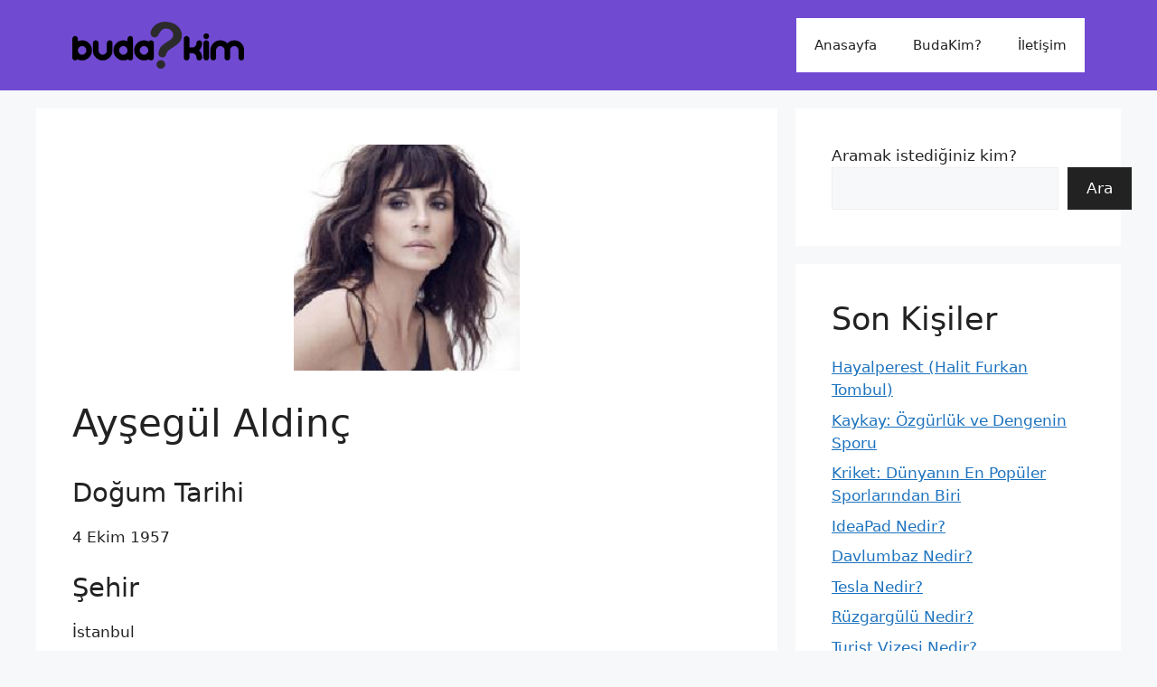

--- FILE ---
content_type: text/html; charset=UTF-8
request_url: https://kimdirlo.com/aysegul-aldinc/
body_size: 14771
content:
<!DOCTYPE html>
<html lang="tr">
<head>
	<meta charset="UTF-8">
	<meta name='robots' content='index, follow, max-image-preview:large, max-snippet:-1, max-video-preview:-1' />
<meta name="viewport" content="width=device-width, initial-scale=1">
	<!-- This site is optimized with the Yoast SEO plugin v26.6 - https://yoast.com/wordpress/plugins/seo/ -->
	<title>Ayşegül Aldinç</title>
	<meta name="description" content="Ayşegül Aldinç, 4 Ekim 1957 tarihinde İstanbul’da doğdu. İrlanda’nın başkenti Dublin’de 1981 Eurovision Şarkı Yarışması’nda Türkiye’yi, Modern Folk Üçlüsü ile birlikte seslendirdiği Dönme Dolap isimli şarkıyla temsil etmiştir. Önemli filmleri: Katırcılar (Şerif Gören), Yağmur Kaçakları (Yavuz Özkan), Ağrı’ya Dönüş (Tunca Yönder), Yeşil Bir Dünya (Faruk Turgut), Gerilla (Osman Sınav) Pis Yedili isimli dizide rol aldı. Ödülleri: Altın […" />
	<link rel="canonical" href="https://kimdirlo.com/aysegul-aldinc/" />
	<meta property="og:locale" content="tr_TR" />
	<meta property="og:type" content="article" />
	<meta property="og:title" content="Ayşegül Aldinç" />
	<meta property="og:description" content="Ayşegül Aldinç, 4 Ekim 1957 tarihinde İstanbul’da doğdu. İrlanda’nın başkenti Dublin’de 1981 Eurovision Şarkı Yarışması’nda Türkiye’yi, Modern Folk Üçlüsü ile birlikte seslendirdiği Dönme Dolap isimli şarkıyla temsil etmiştir. Önemli filmleri: Katırcılar (Şerif Gören), Yağmur Kaçakları (Yavuz Özkan), Ağrı’ya Dönüş (Tunca Yönder), Yeşil Bir Dünya (Faruk Turgut), Gerilla (Osman Sınav) Pis Yedili isimli dizide rol aldı. Ödülleri: Altın […" />
	<meta property="og:url" content="https://kimdirlo.com/aysegul-aldinc/" />
	<meta property="og:site_name" content="Kim Kimdir? Biyografi oku." />
	<meta property="article:published_time" content="2023-02-06T15:09:04+00:00" />
	<meta property="og:image" content="https://kimdirlo.com/wp-content/uploads/2023/02/aysegul-aldinc.jpg" />
	<meta property="og:image:width" content="150" />
	<meta property="og:image:height" content="150" />
	<meta property="og:image:type" content="image/jpeg" />
	<meta name="author" content="admin" />
	<meta name="twitter:card" content="summary_large_image" />
	<meta name="twitter:label1" content="Yazan:" />
	<meta name="twitter:data1" content="admin" />
	<meta name="twitter:label2" content="Tahmini okuma süresi" />
	<meta name="twitter:data2" content="1 dakika" />
	<script type="application/ld+json" class="yoast-schema-graph">{"@context":"https://schema.org","@graph":[{"@type":"Article","@id":"https://kimdirlo.com/aysegul-aldinc/#article","isPartOf":{"@id":"https://kimdirlo.com/aysegul-aldinc/"},"author":{"name":"admin","@id":"https://kimdirlo.com/#/schema/person/81ca835ae60f0a33d94a56959bb1e914"},"headline":"Ayşegül Aldinç","datePublished":"2023-02-06T15:09:04+00:00","mainEntityOfPage":{"@id":"https://kimdirlo.com/aysegul-aldinc/"},"wordCount":162,"publisher":{"@id":"https://kimdirlo.com/#organization"},"image":{"@id":"https://kimdirlo.com/aysegul-aldinc/#primaryimage"},"thumbnailUrl":"https://kimdirlo.com/wp-content/uploads/2023/02/aysegul-aldinc.jpg","articleSection":["A"],"inLanguage":"tr"},{"@type":"WebPage","@id":"https://kimdirlo.com/aysegul-aldinc/","url":"https://kimdirlo.com/aysegul-aldinc/","name":"Ayşegül Aldinç","isPartOf":{"@id":"https://kimdirlo.com/#website"},"primaryImageOfPage":{"@id":"https://kimdirlo.com/aysegul-aldinc/#primaryimage"},"image":{"@id":"https://kimdirlo.com/aysegul-aldinc/#primaryimage"},"thumbnailUrl":"https://kimdirlo.com/wp-content/uploads/2023/02/aysegul-aldinc.jpg","datePublished":"2023-02-06T15:09:04+00:00","description":"Ayşegül Aldinç, 4 Ekim 1957 tarihinde İstanbul’da doğdu. İrlanda’nın başkenti Dublin’de 1981 Eurovision Şarkı Yarışması’nda Türkiye’yi, Modern Folk Üçlüsü ile birlikte seslendirdiği Dönme Dolap isimli şarkıyla temsil etmiştir. Önemli filmleri: Katırcılar (Şerif Gören), Yağmur Kaçakları (Yavuz Özkan), Ağrı’ya Dönüş (Tunca Yönder), Yeşil Bir Dünya (Faruk Turgut), Gerilla (Osman Sınav) Pis Yedili isimli dizide rol aldı. Ödülleri: Altın […","breadcrumb":{"@id":"https://kimdirlo.com/aysegul-aldinc/#breadcrumb"},"inLanguage":"tr","potentialAction":[{"@type":"ReadAction","target":["https://kimdirlo.com/aysegul-aldinc/"]}]},{"@type":"ImageObject","inLanguage":"tr","@id":"https://kimdirlo.com/aysegul-aldinc/#primaryimage","url":"https://kimdirlo.com/wp-content/uploads/2023/02/aysegul-aldinc.jpg","contentUrl":"https://kimdirlo.com/wp-content/uploads/2023/02/aysegul-aldinc.jpg","width":150,"height":150,"caption":"Ayşegül Aldinç"},{"@type":"BreadcrumbList","@id":"https://kimdirlo.com/aysegul-aldinc/#breadcrumb","itemListElement":[{"@type":"ListItem","position":1,"name":"Anasayfa","item":"https://kimdirlo.com/"},{"@type":"ListItem","position":2,"name":"Ayşegül Aldinç"}]},{"@type":"WebSite","@id":"https://kimdirlo.com/#website","url":"https://kimdirlo.com/","name":"Kim Kimdir? Biyografi oku.","description":"Kim kimdir? Dediğiniz türk ve yabancı popüller kişileri sizler için araştırdık.","publisher":{"@id":"https://kimdirlo.com/#organization"},"potentialAction":[{"@type":"SearchAction","target":{"@type":"EntryPoint","urlTemplate":"https://kimdirlo.com/?s={search_term_string}"},"query-input":{"@type":"PropertyValueSpecification","valueRequired":true,"valueName":"search_term_string"}}],"inLanguage":"tr"},{"@type":"Organization","@id":"https://kimdirlo.com/#organization","name":"Kim Kimdir? Biyografi oku.","alternateName":"Kim kimdir? Dediğiniz türk ve yabancı popüller kişileri sizler için araştırdık.","url":"https://kimdirlo.com/","logo":{"@type":"ImageObject","inLanguage":"tr","@id":"https://kimdirlo.com/#/schema/logo/image/","url":"https://kimdirlo.com/wp-content/uploads/2023/03/Budakim-Logo-Tasarim-Calismasi-4515x1218-1.png","contentUrl":"https://kimdirlo.com/wp-content/uploads/2023/03/Budakim-Logo-Tasarim-Calismasi-4515x1218-1.png","width":4525,"height":1218,"caption":"Kim Kimdir? Biyografi oku."},"image":{"@id":"https://kimdirlo.com/#/schema/logo/image/"}},{"@type":"Person","@id":"https://kimdirlo.com/#/schema/person/81ca835ae60f0a33d94a56959bb1e914","name":"admin","image":{"@type":"ImageObject","inLanguage":"tr","@id":"https://kimdirlo.com/#/schema/person/image/","url":"https://secure.gravatar.com/avatar/?s=96&d=mm&r=g","contentUrl":"https://secure.gravatar.com/avatar/?s=96&d=mm&r=g","caption":"admin"},"sameAs":["https://budakim.com"],"url":"https://kimdirlo.com/author/admin/"}]}</script>
	<!-- / Yoast SEO plugin. -->


<link rel="amphtml" href="https://kimdirlo.com/aysegul-aldinc/amp/" /><meta name="generator" content="AMP for WP 1.1.9"/><style id='wp-img-auto-sizes-contain-inline-css'>
img:is([sizes=auto i],[sizes^="auto," i]){contain-intrinsic-size:3000px 1500px}
/*# sourceURL=wp-img-auto-sizes-contain-inline-css */
</style>
<style id='wp-emoji-styles-inline-css'>

	img.wp-smiley, img.emoji {
		display: inline !important;
		border: none !important;
		box-shadow: none !important;
		height: 1em !important;
		width: 1em !important;
		margin: 0 0.07em !important;
		vertical-align: -0.1em !important;
		background: none !important;
		padding: 0 !important;
	}
/*# sourceURL=wp-emoji-styles-inline-css */
</style>
<style id='classic-theme-styles-inline-css'>
/*! This file is auto-generated */
.wp-block-button__link{color:#fff;background-color:#32373c;border-radius:9999px;box-shadow:none;text-decoration:none;padding:calc(.667em + 2px) calc(1.333em + 2px);font-size:1.125em}.wp-block-file__button{background:#32373c;color:#fff;text-decoration:none}
/*# sourceURL=/wp-includes/css/classic-themes.min.css */
</style>
<link rel='stylesheet' id='generate-style-css' href='https://kimdirlo.com/wp-content/themes/generatepress/assets/css/main.min.css?ver=3.6.1' media='all' />
<style id='generate-style-inline-css'>
.featured-image img {width: 250px;height: 250px;-o-object-fit: cover;object-fit: cover;}
body{background-color:var(--base-2);color:var(--contrast);}a{color:var(--accent);}a{text-decoration:underline;}.entry-title a, .site-branding a, a.button, .wp-block-button__link, .main-navigation a{text-decoration:none;}a:hover, a:focus, a:active{color:var(--contrast);}.wp-block-group__inner-container{max-width:1200px;margin-left:auto;margin-right:auto;}.site-header .header-image{width:190px;}.generate-back-to-top{font-size:20px;border-radius:3px;position:fixed;bottom:30px;right:30px;line-height:40px;width:40px;text-align:center;z-index:10;transition:opacity 300ms ease-in-out;opacity:0.1;transform:translateY(1000px);}.generate-back-to-top__show{opacity:1;transform:translateY(0);}:root{--contrast:#222222;--contrast-2:#575760;--contrast-3:#b2b2be;--base:#f0f0f0;--base-2:#f7f8f9;--base-3:#ffffff;--accent:#1e73be;}:root .has-contrast-color{color:var(--contrast);}:root .has-contrast-background-color{background-color:var(--contrast);}:root .has-contrast-2-color{color:var(--contrast-2);}:root .has-contrast-2-background-color{background-color:var(--contrast-2);}:root .has-contrast-3-color{color:var(--contrast-3);}:root .has-contrast-3-background-color{background-color:var(--contrast-3);}:root .has-base-color{color:var(--base);}:root .has-base-background-color{background-color:var(--base);}:root .has-base-2-color{color:var(--base-2);}:root .has-base-2-background-color{background-color:var(--base-2);}:root .has-base-3-color{color:var(--base-3);}:root .has-base-3-background-color{background-color:var(--base-3);}:root .has-accent-color{color:var(--accent);}:root .has-accent-background-color{background-color:var(--accent);}.top-bar{background-color:#636363;color:#ffffff;}.top-bar a{color:#ffffff;}.top-bar a:hover{color:#303030;}.site-header{background-color:rgba(87,41,203,0.84);}.main-title a,.main-title a:hover{color:var(--contrast);}.site-description{color:var(--contrast-2);}.main-navigation,.main-navigation ul ul{background-color:var(--base-3);}.main-navigation .main-nav ul li a, .main-navigation .menu-toggle, .main-navigation .menu-bar-items{color:var(--contrast);}.main-navigation .main-nav ul li:not([class*="current-menu-"]):hover > a, .main-navigation .main-nav ul li:not([class*="current-menu-"]):focus > a, .main-navigation .main-nav ul li.sfHover:not([class*="current-menu-"]) > a, .main-navigation .menu-bar-item:hover > a, .main-navigation .menu-bar-item.sfHover > a{color:var(--accent);}button.menu-toggle:hover,button.menu-toggle:focus{color:var(--contrast);}.main-navigation .main-nav ul li[class*="current-menu-"] > a{color:var(--accent);}.navigation-search input[type="search"],.navigation-search input[type="search"]:active, .navigation-search input[type="search"]:focus, .main-navigation .main-nav ul li.search-item.active > a, .main-navigation .menu-bar-items .search-item.active > a{color:var(--accent);}.main-navigation ul ul{background-color:var(--base);}.separate-containers .inside-article, .separate-containers .comments-area, .separate-containers .page-header, .one-container .container, .separate-containers .paging-navigation, .inside-page-header{background-color:var(--base-3);}.entry-title a{color:var(--contrast);}.entry-title a:hover{color:var(--contrast-2);}.entry-meta{color:var(--contrast-2);}.sidebar .widget{background-color:var(--base-3);}.footer-widgets{background-color:var(--base-3);}.site-info{color:#ffffff;background-color:rgba(87,41,203,0.84);}.site-info a{color:#ffffff;}.site-info a:hover{color:#000000;}.footer-bar .widget_nav_menu .current-menu-item a{color:#000000;}input[type="text"],input[type="email"],input[type="url"],input[type="password"],input[type="search"],input[type="tel"],input[type="number"],textarea,select{color:var(--contrast);background-color:var(--base-2);border-color:var(--base);}input[type="text"]:focus,input[type="email"]:focus,input[type="url"]:focus,input[type="password"]:focus,input[type="search"]:focus,input[type="tel"]:focus,input[type="number"]:focus,textarea:focus,select:focus{color:var(--contrast);background-color:var(--base-2);border-color:var(--contrast-3);}button,html input[type="button"],input[type="reset"],input[type="submit"],a.button,a.wp-block-button__link:not(.has-background){color:#ffffff;background-color:var(--contrast);}button:hover,html input[type="button"]:hover,input[type="reset"]:hover,input[type="submit"]:hover,a.button:hover,button:focus,html input[type="button"]:focus,input[type="reset"]:focus,input[type="submit"]:focus,a.button:focus,a.wp-block-button__link:not(.has-background):active,a.wp-block-button__link:not(.has-background):focus,a.wp-block-button__link:not(.has-background):hover{color:#ffffff;background-color:#ff2600;}a.generate-back-to-top{background-color:rgba( 0,0,0,0.4 );color:#ffffff;}a.generate-back-to-top:hover,a.generate-back-to-top:focus{background-color:rgba( 0,0,0,0.6 );color:#ffffff;}:root{--gp-search-modal-bg-color:var(--base-3);--gp-search-modal-text-color:var(--contrast);--gp-search-modal-overlay-bg-color:rgba(0,0,0,0.2);}@media (max-width: 768px){.main-navigation .menu-bar-item:hover > a, .main-navigation .menu-bar-item.sfHover > a{background:none;color:var(--contrast);}}.nav-below-header .main-navigation .inside-navigation.grid-container, .nav-above-header .main-navigation .inside-navigation.grid-container{padding:0px 20px 0px 20px;}.site-main .wp-block-group__inner-container{padding:40px;}.separate-containers .paging-navigation{padding-top:20px;padding-bottom:20px;}.entry-content .alignwide, body:not(.no-sidebar) .entry-content .alignfull{margin-left:-40px;width:calc(100% + 80px);max-width:calc(100% + 80px);}.rtl .menu-item-has-children .dropdown-menu-toggle{padding-left:20px;}.rtl .main-navigation .main-nav ul li.menu-item-has-children > a{padding-right:20px;}@media (max-width:768px){.separate-containers .inside-article, .separate-containers .comments-area, .separate-containers .page-header, .separate-containers .paging-navigation, .one-container .site-content, .inside-page-header{padding:30px;}.site-main .wp-block-group__inner-container{padding:30px;}.inside-top-bar{padding-right:30px;padding-left:30px;}.inside-header{padding-right:30px;padding-left:30px;}.widget-area .widget{padding-top:30px;padding-right:30px;padding-bottom:30px;padding-left:30px;}.footer-widgets-container{padding-top:30px;padding-right:30px;padding-bottom:30px;padding-left:30px;}.inside-site-info{padding-right:30px;padding-left:30px;}.entry-content .alignwide, body:not(.no-sidebar) .entry-content .alignfull{margin-left:-30px;width:calc(100% + 60px);max-width:calc(100% + 60px);}.one-container .site-main .paging-navigation{margin-bottom:20px;}}/* End cached CSS */.is-right-sidebar{width:30%;}.is-left-sidebar{width:30%;}.site-content .content-area{width:70%;}@media (max-width: 768px){.main-navigation .menu-toggle,.sidebar-nav-mobile:not(#sticky-placeholder){display:block;}.main-navigation ul,.gen-sidebar-nav,.main-navigation:not(.slideout-navigation):not(.toggled) .main-nav > ul,.has-inline-mobile-toggle #site-navigation .inside-navigation > *:not(.navigation-search):not(.main-nav){display:none;}.nav-align-right .inside-navigation,.nav-align-center .inside-navigation{justify-content:space-between;}.has-inline-mobile-toggle .mobile-menu-control-wrapper{display:flex;flex-wrap:wrap;}.has-inline-mobile-toggle .inside-header{flex-direction:row;text-align:left;flex-wrap:wrap;}.has-inline-mobile-toggle .header-widget,.has-inline-mobile-toggle #site-navigation{flex-basis:100%;}.nav-float-left .has-inline-mobile-toggle #site-navigation{order:10;}}
.dynamic-author-image-rounded{border-radius:100%;}.dynamic-featured-image, .dynamic-author-image{vertical-align:middle;}.one-container.blog .dynamic-content-template:not(:last-child), .one-container.archive .dynamic-content-template:not(:last-child){padding-bottom:0px;}.dynamic-entry-excerpt > p:last-child{margin-bottom:0px;}
/*# sourceURL=generate-style-inline-css */
</style>
<link rel='stylesheet' id='generate-blog-images-css' href='https://kimdirlo.com/wp-content/plugins/gp-premium/blog/functions/css/featured-images.min.css?ver=2.2.2' media='all' />
<link rel="pingback" href="https://kimdirlo.com/xmlrpc.php">
<link rel="icon" href="https://kimdirlo.com/wp-content/uploads/2023/03/cropped-Favicon-Tasarim-Calismasi-640x640-1-32x32.png" sizes="32x32" />
<link rel="icon" href="https://kimdirlo.com/wp-content/uploads/2023/03/cropped-Favicon-Tasarim-Calismasi-640x640-1-192x192.png" sizes="192x192" />
<link rel="apple-touch-icon" href="https://kimdirlo.com/wp-content/uploads/2023/03/cropped-Favicon-Tasarim-Calismasi-640x640-1-180x180.png" />
<meta name="msapplication-TileImage" content="https://kimdirlo.com/wp-content/uploads/2023/03/cropped-Favicon-Tasarim-Calismasi-640x640-1-270x270.png" />
<style id='wp-block-categories-inline-css'>
.wp-block-categories{box-sizing:border-box}.wp-block-categories.alignleft{margin-right:2em}.wp-block-categories.alignright{margin-left:2em}.wp-block-categories.wp-block-categories-dropdown.aligncenter{text-align:center}.wp-block-categories .wp-block-categories__label{display:block;width:100%}
/*# sourceURL=https://kimdirlo.com/wp-includes/blocks/categories/style.min.css */
</style>
<style id='wp-block-heading-inline-css'>
h1:where(.wp-block-heading).has-background,h2:where(.wp-block-heading).has-background,h3:where(.wp-block-heading).has-background,h4:where(.wp-block-heading).has-background,h5:where(.wp-block-heading).has-background,h6:where(.wp-block-heading).has-background{padding:1.25em 2.375em}h1.has-text-align-left[style*=writing-mode]:where([style*=vertical-lr]),h1.has-text-align-right[style*=writing-mode]:where([style*=vertical-rl]),h2.has-text-align-left[style*=writing-mode]:where([style*=vertical-lr]),h2.has-text-align-right[style*=writing-mode]:where([style*=vertical-rl]),h3.has-text-align-left[style*=writing-mode]:where([style*=vertical-lr]),h3.has-text-align-right[style*=writing-mode]:where([style*=vertical-rl]),h4.has-text-align-left[style*=writing-mode]:where([style*=vertical-lr]),h4.has-text-align-right[style*=writing-mode]:where([style*=vertical-rl]),h5.has-text-align-left[style*=writing-mode]:where([style*=vertical-lr]),h5.has-text-align-right[style*=writing-mode]:where([style*=vertical-rl]),h6.has-text-align-left[style*=writing-mode]:where([style*=vertical-lr]),h6.has-text-align-right[style*=writing-mode]:where([style*=vertical-rl]){rotate:180deg}
/*# sourceURL=https://kimdirlo.com/wp-includes/blocks/heading/style.min.css */
</style>
<style id='wp-block-latest-posts-inline-css'>
.wp-block-latest-posts{box-sizing:border-box}.wp-block-latest-posts.alignleft{margin-right:2em}.wp-block-latest-posts.alignright{margin-left:2em}.wp-block-latest-posts.wp-block-latest-posts__list{list-style:none}.wp-block-latest-posts.wp-block-latest-posts__list li{clear:both;overflow-wrap:break-word}.wp-block-latest-posts.is-grid{display:flex;flex-wrap:wrap}.wp-block-latest-posts.is-grid li{margin:0 1.25em 1.25em 0;width:100%}@media (min-width:600px){.wp-block-latest-posts.columns-2 li{width:calc(50% - .625em)}.wp-block-latest-posts.columns-2 li:nth-child(2n){margin-right:0}.wp-block-latest-posts.columns-3 li{width:calc(33.33333% - .83333em)}.wp-block-latest-posts.columns-3 li:nth-child(3n){margin-right:0}.wp-block-latest-posts.columns-4 li{width:calc(25% - .9375em)}.wp-block-latest-posts.columns-4 li:nth-child(4n){margin-right:0}.wp-block-latest-posts.columns-5 li{width:calc(20% - 1em)}.wp-block-latest-posts.columns-5 li:nth-child(5n){margin-right:0}.wp-block-latest-posts.columns-6 li{width:calc(16.66667% - 1.04167em)}.wp-block-latest-posts.columns-6 li:nth-child(6n){margin-right:0}}:root :where(.wp-block-latest-posts.is-grid){padding:0}:root :where(.wp-block-latest-posts.wp-block-latest-posts__list){padding-left:0}.wp-block-latest-posts__post-author,.wp-block-latest-posts__post-date{display:block;font-size:.8125em}.wp-block-latest-posts__post-excerpt,.wp-block-latest-posts__post-full-content{margin-bottom:1em;margin-top:.5em}.wp-block-latest-posts__featured-image a{display:inline-block}.wp-block-latest-posts__featured-image img{height:auto;max-width:100%;width:auto}.wp-block-latest-posts__featured-image.alignleft{float:left;margin-right:1em}.wp-block-latest-posts__featured-image.alignright{float:right;margin-left:1em}.wp-block-latest-posts__featured-image.aligncenter{margin-bottom:1em;text-align:center}
/*# sourceURL=https://kimdirlo.com/wp-includes/blocks/latest-posts/style.min.css */
</style>
<style id='wp-block-search-inline-css'>
.wp-block-search__button{margin-left:10px;word-break:normal}.wp-block-search__button.has-icon{line-height:0}.wp-block-search__button svg{height:1.25em;min-height:24px;min-width:24px;width:1.25em;fill:currentColor;vertical-align:text-bottom}:where(.wp-block-search__button){border:1px solid #ccc;padding:6px 10px}.wp-block-search__inside-wrapper{display:flex;flex:auto;flex-wrap:nowrap;max-width:100%}.wp-block-search__label{width:100%}.wp-block-search.wp-block-search__button-only .wp-block-search__button{box-sizing:border-box;display:flex;flex-shrink:0;justify-content:center;margin-left:0;max-width:100%}.wp-block-search.wp-block-search__button-only .wp-block-search__inside-wrapper{min-width:0!important;transition-property:width}.wp-block-search.wp-block-search__button-only .wp-block-search__input{flex-basis:100%;transition-duration:.3s}.wp-block-search.wp-block-search__button-only.wp-block-search__searchfield-hidden,.wp-block-search.wp-block-search__button-only.wp-block-search__searchfield-hidden .wp-block-search__inside-wrapper{overflow:hidden}.wp-block-search.wp-block-search__button-only.wp-block-search__searchfield-hidden .wp-block-search__input{border-left-width:0!important;border-right-width:0!important;flex-basis:0;flex-grow:0;margin:0;min-width:0!important;padding-left:0!important;padding-right:0!important;width:0!important}:where(.wp-block-search__input){appearance:none;border:1px solid #949494;flex-grow:1;font-family:inherit;font-size:inherit;font-style:inherit;font-weight:inherit;letter-spacing:inherit;line-height:inherit;margin-left:0;margin-right:0;min-width:3rem;padding:8px;text-decoration:unset!important;text-transform:inherit}:where(.wp-block-search__button-inside .wp-block-search__inside-wrapper){background-color:#fff;border:1px solid #949494;box-sizing:border-box;padding:4px}:where(.wp-block-search__button-inside .wp-block-search__inside-wrapper) .wp-block-search__input{border:none;border-radius:0;padding:0 4px}:where(.wp-block-search__button-inside .wp-block-search__inside-wrapper) .wp-block-search__input:focus{outline:none}:where(.wp-block-search__button-inside .wp-block-search__inside-wrapper) :where(.wp-block-search__button){padding:4px 8px}.wp-block-search.aligncenter .wp-block-search__inside-wrapper{margin:auto}.wp-block[data-align=right] .wp-block-search.wp-block-search__button-only .wp-block-search__inside-wrapper{float:right}
/*# sourceURL=https://kimdirlo.com/wp-includes/blocks/search/style.min.css */
</style>
<style id='wp-block-tag-cloud-inline-css'>
.wp-block-tag-cloud{box-sizing:border-box}.wp-block-tag-cloud.aligncenter{justify-content:center;text-align:center}.wp-block-tag-cloud a{display:inline-block;margin-right:5px}.wp-block-tag-cloud span{display:inline-block;margin-left:5px;text-decoration:none}:root :where(.wp-block-tag-cloud.is-style-outline){display:flex;flex-wrap:wrap;gap:1ch}:root :where(.wp-block-tag-cloud.is-style-outline a){border:1px solid;font-size:unset!important;margin-right:0;padding:1ch 2ch;text-decoration:none!important}
/*# sourceURL=https://kimdirlo.com/wp-includes/blocks/tag-cloud/style.min.css */
</style>
<style id='wp-block-group-inline-css'>
.wp-block-group{box-sizing:border-box}:where(.wp-block-group.wp-block-group-is-layout-constrained){position:relative}
/*# sourceURL=https://kimdirlo.com/wp-includes/blocks/group/style.min.css */
</style>
</head>

<body data-rsssl=1 class="wp-singular post-template-default single single-post postid-282 single-format-standard wp-custom-logo wp-embed-responsive wp-theme-generatepress post-image-above-header post-image-aligned-center sticky-menu-fade right-sidebar nav-float-right separate-containers header-aligned-left dropdown-hover featured-image-active" itemtype="https://schema.org/Blog" itemscope>
	<a class="screen-reader-text skip-link" href="#content" title="İçeriğe atla">İçeriğe atla</a>		<header class="site-header has-inline-mobile-toggle" id="masthead" aria-label="Site"  itemtype="https://schema.org/WPHeader" itemscope>
			<div class="inside-header grid-container">
				<div class="site-logo">
					<a href="https://kimdirlo.com/" rel="home">
						<img  class="header-image is-logo-image" alt="Kim Kimdir? Biyografi oku." src="https://kimdirlo.com/wp-content/uploads/2023/03/Budakim-Logo-Tasarim-Calismasi-4515x1218-1.png" width="4525" height="1218" />
					</a>
				</div>	<nav class="main-navigation mobile-menu-control-wrapper" id="mobile-menu-control-wrapper" aria-label="Mobile Toggle">
				<button data-nav="site-navigation" class="menu-toggle" aria-controls="primary-menu" aria-expanded="false">
			<span class="gp-icon icon-menu-bars"><svg viewBox="0 0 512 512" aria-hidden="true" xmlns="http://www.w3.org/2000/svg" width="1em" height="1em"><path d="M0 96c0-13.255 10.745-24 24-24h464c13.255 0 24 10.745 24 24s-10.745 24-24 24H24c-13.255 0-24-10.745-24-24zm0 160c0-13.255 10.745-24 24-24h464c13.255 0 24 10.745 24 24s-10.745 24-24 24H24c-13.255 0-24-10.745-24-24zm0 160c0-13.255 10.745-24 24-24h464c13.255 0 24 10.745 24 24s-10.745 24-24 24H24c-13.255 0-24-10.745-24-24z" /></svg><svg viewBox="0 0 512 512" aria-hidden="true" xmlns="http://www.w3.org/2000/svg" width="1em" height="1em"><path d="M71.029 71.029c9.373-9.372 24.569-9.372 33.942 0L256 222.059l151.029-151.03c9.373-9.372 24.569-9.372 33.942 0 9.372 9.373 9.372 24.569 0 33.942L289.941 256l151.03 151.029c9.372 9.373 9.372 24.569 0 33.942-9.373 9.372-24.569 9.372-33.942 0L256 289.941l-151.029 151.03c-9.373 9.372-24.569 9.372-33.942 0-9.372-9.373-9.372-24.569 0-33.942L222.059 256 71.029 104.971c-9.372-9.373-9.372-24.569 0-33.942z" /></svg></span><span class="screen-reader-text">Menü</span>		</button>
	</nav>
			<nav class="main-navigation sub-menu-right" id="site-navigation" aria-label="Primary"  itemtype="https://schema.org/SiteNavigationElement" itemscope>
			<div class="inside-navigation grid-container">
								<button class="menu-toggle" aria-controls="primary-menu" aria-expanded="false">
					<span class="gp-icon icon-menu-bars"><svg viewBox="0 0 512 512" aria-hidden="true" xmlns="http://www.w3.org/2000/svg" width="1em" height="1em"><path d="M0 96c0-13.255 10.745-24 24-24h464c13.255 0 24 10.745 24 24s-10.745 24-24 24H24c-13.255 0-24-10.745-24-24zm0 160c0-13.255 10.745-24 24-24h464c13.255 0 24 10.745 24 24s-10.745 24-24 24H24c-13.255 0-24-10.745-24-24zm0 160c0-13.255 10.745-24 24-24h464c13.255 0 24 10.745 24 24s-10.745 24-24 24H24c-13.255 0-24-10.745-24-24z" /></svg><svg viewBox="0 0 512 512" aria-hidden="true" xmlns="http://www.w3.org/2000/svg" width="1em" height="1em"><path d="M71.029 71.029c9.373-9.372 24.569-9.372 33.942 0L256 222.059l151.029-151.03c9.373-9.372 24.569-9.372 33.942 0 9.372 9.373 9.372 24.569 0 33.942L289.941 256l151.03 151.029c9.372 9.373 9.372 24.569 0 33.942-9.373 9.372-24.569 9.372-33.942 0L256 289.941l-151.029 151.03c-9.373 9.372-24.569 9.372-33.942 0-9.372-9.373-9.372-24.569 0-33.942L222.059 256 71.029 104.971c-9.372-9.373-9.372-24.569 0-33.942z" /></svg></span><span class="screen-reader-text">Menü</span>				</button>
				<div id="primary-menu" class="main-nav"><ul id="menu-header" class=" menu sf-menu"><li id="menu-item-30" class="menu-item menu-item-type-custom menu-item-object-custom menu-item-home menu-item-30"><a href="https://kimdirlo.com/">Anasayfa</a></li>
<li id="menu-item-31" class="menu-item menu-item-type-post_type menu-item-object-page menu-item-31"><a href="https://kimdirlo.com/budakim/">BudaKim?</a></li>
<li id="menu-item-2475" class="menu-item menu-item-type-custom menu-item-object-custom menu-item-2475"><a href="https://kimdirlo.com/iletisim/">İletişim</a></li>
</ul></div>			</div>
		</nav>
					</div>
		</header>
		
	<div class="site grid-container container hfeed" id="page">
				<div class="site-content" id="content">
			
	<div class="content-area" id="primary">
		<main class="site-main" id="main">
			
<article id="post-282" class="post-282 post type-post status-publish format-standard has-post-thumbnail hentry category-a" itemtype="https://schema.org/CreativeWork" itemscope>
	<div class="inside-article">
		<div class="featured-image  page-header-image-single ">
				<img width="150" height="150" src="https://kimdirlo.com/wp-content/uploads/2023/02/aysegul-aldinc.jpg" class="attachment-medium size-medium" alt="Ayşegül Aldinç" itemprop="image" decoding="async" />
			</div>			<header class="entry-header">
				<h1 class="entry-title" itemprop="headline">Ayşegül Aldinç</h1>			</header>
			
		<div class="entry-content" itemprop="text">
			<div>
<h3>Doğum Tarihi</h3>
<p>4 Ekim 1957</p>
</p></div>
<div>
<h3>Şehir</h3>
<p>İstanbul</p>
</p></div>
<div>
<h3>Ülke</h3>
<p>Türkiye</p>
</p></div>
<div>
<h3>Burç</h3>
<p> Terazi <img decoding="async" width="30" height="30" src="https://kimdirlo.com/wp-content/uploads/2023/02/aras-karafil-63e113922427b.png" alt="" loading="lazy" /> </p>
</p></div>
<p>Ayşegül Aldinç, 4 Ekim 1957 tarihinde İstanbul&#8217;da doğdu.</p>
<p>İrlanda&#8217;nın başkenti Dublin&#8217;de 1981 Eurovision Şarkı Yarışması&#8217;nda Türkiye&#8217;yi, Modern Folk Üçlüsü ile birlikte seslendirdiği Dönme Dolap isimli şarkıyla temsil etmiştir.</p>
<p>Önemli filmleri: Katırcılar (Şerif Gören), Yağmur Kaçakları (Yavuz Özkan), Ağrı&#8217;ya Dönüş (Tunca Yönder), Yeşil Bir Dünya (Faruk Turgut), Gerilla (Osman Sınav)</p>
<p>Pis Yedili isimli dizide rol aldı.</p>
<p>Ödülleri: Altın Koza (en iyi kadın oyuncu, İstek Vakfı (en iyi kadın şarkıcı), Kıbrıs Gazeteciler Derneği (en iyi kadın şarkıcı)</p>
<p>Diskografi</p>
<p>45&#8217;lik</p>
<p>Dönme Dolap &#8211; Miras (1981)<br /> Albüm (MC/CD)</p>
<p>Ve Ayşegül Aldinç (1988)<br /> Benden Söylemesi (1991)<br /> Alev Alev (1993)<br /> Söze Ne Hacet (1995)<br /> Nefes (2000)</p>
<p>Tribute</p>
<p>Bir Sevgi Yeter (2000)<br /> Şarkılar Bir Oyundur (2000)<br /> 41 Kere Maşallah (2006)</p></p>
		</div>

				<footer class="entry-meta" aria-label="Entry meta">
			<span class="cat-links"><span class="gp-icon icon-categories"><svg viewBox="0 0 512 512" aria-hidden="true" xmlns="http://www.w3.org/2000/svg" width="1em" height="1em"><path d="M0 112c0-26.51 21.49-48 48-48h110.014a48 48 0 0143.592 27.907l12.349 26.791A16 16 0 00228.486 128H464c26.51 0 48 21.49 48 48v224c0 26.51-21.49 48-48 48H48c-26.51 0-48-21.49-48-48V112z" /></svg></span><span class="screen-reader-text">Kategoriler </span><a href="https://kimdirlo.com/kisiler/a/" rel="category tag">A</a></span> 		<nav id="nav-below" class="post-navigation" aria-label="Yazılar">
			<div class="nav-previous"><span class="gp-icon icon-arrow-left"><svg viewBox="0 0 192 512" aria-hidden="true" xmlns="http://www.w3.org/2000/svg" width="1em" height="1em" fill-rule="evenodd" clip-rule="evenodd" stroke-linejoin="round" stroke-miterlimit="1.414"><path d="M178.425 138.212c0 2.265-1.133 4.813-2.832 6.512L64.276 256.001l111.317 111.277c1.7 1.7 2.832 4.247 2.832 6.513 0 2.265-1.133 4.813-2.832 6.512L161.43 394.46c-1.7 1.7-4.249 2.832-6.514 2.832-2.266 0-4.816-1.133-6.515-2.832L16.407 262.514c-1.699-1.7-2.832-4.248-2.832-6.513 0-2.265 1.133-4.813 2.832-6.512l131.994-131.947c1.7-1.699 4.249-2.831 6.515-2.831 2.265 0 4.815 1.132 6.514 2.831l14.163 14.157c1.7 1.7 2.832 3.965 2.832 6.513z" fill-rule="nonzero" /></svg></span><span class="prev"><a href="https://kimdirlo.com/al-pacino/" rel="prev">Al Pacino</a></span></div><div class="nav-next"><span class="gp-icon icon-arrow-right"><svg viewBox="0 0 192 512" aria-hidden="true" xmlns="http://www.w3.org/2000/svg" width="1em" height="1em" fill-rule="evenodd" clip-rule="evenodd" stroke-linejoin="round" stroke-miterlimit="1.414"><path d="M178.425 256.001c0 2.266-1.133 4.815-2.832 6.515L43.599 394.509c-1.7 1.7-4.248 2.833-6.514 2.833s-4.816-1.133-6.515-2.833l-14.163-14.162c-1.699-1.7-2.832-3.966-2.832-6.515 0-2.266 1.133-4.815 2.832-6.515l111.317-111.316L16.407 144.685c-1.699-1.7-2.832-4.249-2.832-6.515s1.133-4.815 2.832-6.515l14.163-14.162c1.7-1.7 4.249-2.833 6.515-2.833s4.815 1.133 6.514 2.833l131.994 131.993c1.7 1.7 2.832 4.249 2.832 6.515z" fill-rule="nonzero" /></svg></span><span class="next"><a href="https://kimdirlo.com/ayfer-feray/" rel="next">Ayfer Feray</a></span></div>		</nav>
				</footer>
			</div>
</article>
		</main>
	</div>

	<div class="widget-area sidebar is-right-sidebar" id="right-sidebar">
	<div class="inside-right-sidebar">
		<aside id="block-2" class="widget inner-padding widget_block widget_search"><form role="search" method="get" action="https://kimdirlo.com/" class="wp-block-search__button-outside wp-block-search__text-button wp-block-search"    ><label class="wp-block-search__label" for="wp-block-search__input-1" >Aramak istediğiniz kim?</label><div class="wp-block-search__inside-wrapper" ><input class="wp-block-search__input" id="wp-block-search__input-1" placeholder="" value="" type="search" name="s" required /><button aria-label="Ara" class="wp-block-search__button wp-element-button" type="submit" >Ara</button></div></form></aside><aside id="block-3" class="widget inner-padding widget_block">
<div class="wp-block-group"><div class="wp-block-group__inner-container is-layout-flow wp-block-group-is-layout-flow">
<h2 class="wp-block-heading">Son Kişiler</h2>


<ul class="wp-block-latest-posts__list wp-block-latest-posts"><li><a class="wp-block-latest-posts__post-title" href="https://kimdirlo.com/hayalperest-halit-furkan-tombul/">Hayalperest (Halit Furkan Tombul)</a></li>
<li><a class="wp-block-latest-posts__post-title" href="https://kimdirlo.com/kaykay-ozgurluk-ve-dengenin-sporu/">Kaykay: Özgürlük ve Dengenin Sporu</a></li>
<li><a class="wp-block-latest-posts__post-title" href="https://kimdirlo.com/kriket-dunyanin-en-populer-sporlarindan-biri/">Kriket: Dünyanın En Popüler Sporlarından Biri</a></li>
<li><a class="wp-block-latest-posts__post-title" href="https://kimdirlo.com/ideapad-nedir/">IdeaPad Nedir?</a></li>
<li><a class="wp-block-latest-posts__post-title" href="https://kimdirlo.com/davlumbaz-nedir/">Davlumbaz Nedir?</a></li>
<li><a class="wp-block-latest-posts__post-title" href="https://kimdirlo.com/tesla-nedir/">Tesla Nedir?</a></li>
<li><a class="wp-block-latest-posts__post-title" href="https://kimdirlo.com/ruzgargulu-nedir/">Rüzgargülü Nedir?</a></li>
<li><a class="wp-block-latest-posts__post-title" href="https://kimdirlo.com/turist-vizesi-nedir/">Turist Vizesi Nedir?</a></li>
<li><a class="wp-block-latest-posts__post-title" href="https://kimdirlo.com/pomeryan-nedir/">Pomeryan Nedir?</a></li>
<li><a class="wp-block-latest-posts__post-title" href="https://kimdirlo.com/iklim-nedir/">İklim Nedir?</a></li>
</ul></div></div>
</aside><aside id="block-8" class="widget inner-padding widget_block">
<div class="wp-block-group"><div class="wp-block-group__inner-container is-layout-constrained wp-block-group-is-layout-constrained"><h2 class="widget-title">Kişi Kategorileri</h2><div class="wp-widget-group__inner-blocks">
<div class="wp-block-group"><div class="wp-block-group__inner-container is-layout-constrained wp-block-group-is-layout-constrained"><ul class="wp-block-categories-list wp-block-categories">	<li class="cat-item cat-item-3"><a href="https://kimdirlo.com/kisiler/a/">A</a>
</li>
	<li class="cat-item cat-item-4"><a href="https://kimdirlo.com/kisiler/b/">B</a>
</li>
	<li class="cat-item cat-item-29"><a href="https://kimdirlo.com/kisiler/c-2/">Ç</a>
</li>
	<li class="cat-item cat-item-5"><a href="https://kimdirlo.com/kisiler/c/">C</a>
</li>
	<li class="cat-item cat-item-6"><a href="https://kimdirlo.com/kisiler/d/">D</a>
</li>
	<li class="cat-item cat-item-7"><a href="https://kimdirlo.com/kisiler/e/">E</a>
</li>
	<li class="cat-item cat-item-8"><a href="https://kimdirlo.com/kisiler/f/">F</a>
</li>
	<li class="cat-item cat-item-9"><a href="https://kimdirlo.com/kisiler/g/">G</a>
</li>
	<li class="cat-item cat-item-1"><a href="https://kimdirlo.com/kisiler/genel/">Genel</a>
</li>
	<li class="cat-item cat-item-10"><a href="https://kimdirlo.com/kisiler/h/">H</a>
</li>
	<li class="cat-item cat-item-11"><a href="https://kimdirlo.com/kisiler/i/">I</a>
</li>
	<li class="cat-item cat-item-30"><a href="https://kimdirlo.com/kisiler/i-2/">İ</a>
</li>
	<li class="cat-item cat-item-12"><a href="https://kimdirlo.com/kisiler/j/">J</a>
</li>
	<li class="cat-item cat-item-13"><a href="https://kimdirlo.com/kisiler/k/">K</a>
</li>
	<li class="cat-item cat-item-14"><a href="https://kimdirlo.com/kisiler/l/">L</a>
</li>
	<li class="cat-item cat-item-15"><a href="https://kimdirlo.com/kisiler/m/">M</a>
</li>
	<li class="cat-item cat-item-16"><a href="https://kimdirlo.com/kisiler/n/">N</a>
</li>
	<li class="cat-item cat-item-17"><a href="https://kimdirlo.com/kisiler/o/">O</a>
</li>
	<li class="cat-item cat-item-31"><a href="https://kimdirlo.com/kisiler/o-2/">Ö</a>
</li>
	<li class="cat-item cat-item-18"><a href="https://kimdirlo.com/kisiler/p/">P</a>
</li>
	<li class="cat-item cat-item-19"><a href="https://kimdirlo.com/kisiler/q/">Q</a>
</li>
	<li class="cat-item cat-item-20"><a href="https://kimdirlo.com/kisiler/r/">R</a>
</li>
	<li class="cat-item cat-item-32"><a href="https://kimdirlo.com/kisiler/s-2/">Ş</a>
</li>
	<li class="cat-item cat-item-21"><a href="https://kimdirlo.com/kisiler/s/">S</a>
</li>
	<li class="cat-item cat-item-33001"><a href="https://kimdirlo.com/kisiler/sporcular/">Sporcular</a>
</li>
	<li class="cat-item cat-item-22"><a href="https://kimdirlo.com/kisiler/t/">T</a>
</li>
	<li class="cat-item cat-item-33"><a href="https://kimdirlo.com/kisiler/u-2/">Ü</a>
</li>
	<li class="cat-item cat-item-23"><a href="https://kimdirlo.com/kisiler/u/">U</a>
</li>
	<li class="cat-item cat-item-33002"><a href="https://kimdirlo.com/kisiler/unluler/">Ünlüler</a>
</li>
	<li class="cat-item cat-item-24"><a href="https://kimdirlo.com/kisiler/v/">V</a>
</li>
	<li class="cat-item cat-item-25"><a href="https://kimdirlo.com/kisiler/w/">W</a>
</li>
	<li class="cat-item cat-item-26"><a href="https://kimdirlo.com/kisiler/x/">X</a>
</li>
	<li class="cat-item cat-item-27"><a href="https://kimdirlo.com/kisiler/y/">Y</a>
</li>
	<li class="cat-item cat-item-28"><a href="https://kimdirlo.com/kisiler/z/">Z</a>
</li>
</ul></div></div>
</div></div></div>
</aside><aside id="block-9" class="widget inner-padding widget_block widget_tag_cloud"><p class="wp-block-tag-cloud"><a href="https://kimdirlo.com/etiket/yildo/" class="tag-cloud-link tag-link-32062 tag-link-position-1" style="font-size: 8pt;" aria-label="Yıldo (1 öge)">Yıldo</a>
<a href="https://kimdirlo.com/etiket/yildo-biyografi/" class="tag-cloud-link tag-link-32063 tag-link-position-2" style="font-size: 8pt;" aria-label="Yıldo biyografi (1 öge)">Yıldo biyografi</a>
<a href="https://kimdirlo.com/etiket/yildo-fotograflari/" class="tag-cloud-link tag-link-32066 tag-link-position-3" style="font-size: 8pt;" aria-label="Yıldo fotoğrafları (1 öge)">Yıldo fotoğrafları</a>
<a href="https://kimdirlo.com/etiket/yildo-hayati/" class="tag-cloud-link tag-link-32067 tag-link-position-4" style="font-size: 8pt;" aria-label="Yıldo hayatı (1 öge)">Yıldo hayatı</a>
<a href="https://kimdirlo.com/etiket/yildo-kim/" class="tag-cloud-link tag-link-32068 tag-link-position-5" style="font-size: 8pt;" aria-label="Yıldo kim (1 öge)">Yıldo kim</a>
<a href="https://kimdirlo.com/etiket/yildo-kimdir/" class="tag-cloud-link tag-link-32064 tag-link-position-6" style="font-size: 8pt;" aria-label="Yıldo kimdir (1 öge)">Yıldo kimdir</a>
<a href="https://kimdirlo.com/etiket/yildo-resimleri/" class="tag-cloud-link tag-link-32065 tag-link-position-7" style="font-size: 8pt;" aria-label="Yıldo resimleri (1 öge)">Yıldo resimleri</a>
<a href="https://kimdirlo.com/etiket/yildiz-usmanova-kim/" class="tag-cloud-link tag-link-32061 tag-link-position-8" style="font-size: 8pt;" aria-label="Yıldız Usmanova kim (1 öge)">Yıldız Usmanova kim</a>
<a href="https://kimdirlo.com/etiket/yilmaz-aslanturk/" class="tag-cloud-link tag-link-32069 tag-link-position-9" style="font-size: 8pt;" aria-label="Yılmaz Aslantürk (1 öge)">Yılmaz Aslantürk</a>
<a href="https://kimdirlo.com/etiket/yilmaz-aslanturk-biyografi/" class="tag-cloud-link tag-link-32070 tag-link-position-10" style="font-size: 8pt;" aria-label="Yılmaz Aslantürk biyografi (1 öge)">Yılmaz Aslantürk biyografi</a>
<a href="https://kimdirlo.com/etiket/yilmaz-aslanturk-fotograflari/" class="tag-cloud-link tag-link-32073 tag-link-position-11" style="font-size: 8pt;" aria-label="Yılmaz Aslantürk fotoğrafları (1 öge)">Yılmaz Aslantürk fotoğrafları</a>
<a href="https://kimdirlo.com/etiket/yilmaz-aslanturk-hayati/" class="tag-cloud-link tag-link-32074 tag-link-position-12" style="font-size: 8pt;" aria-label="Yılmaz Aslantürk hayatı (1 öge)">Yılmaz Aslantürk hayatı</a>
<a href="https://kimdirlo.com/etiket/yilmaz-aslanturk-kim/" class="tag-cloud-link tag-link-32075 tag-link-position-13" style="font-size: 8pt;" aria-label="Yılmaz Aslantürk kim (1 öge)">Yılmaz Aslantürk kim</a>
<a href="https://kimdirlo.com/etiket/yilmaz-aslanturk-kimdir/" class="tag-cloud-link tag-link-32071 tag-link-position-14" style="font-size: 8pt;" aria-label="Yılmaz Aslantürk kimdir (1 öge)">Yılmaz Aslantürk kimdir</a>
<a href="https://kimdirlo.com/etiket/yilmaz-aslanturk-resimleri/" class="tag-cloud-link tag-link-32072 tag-link-position-15" style="font-size: 8pt;" aria-label="Yılmaz Aslantürk resimleri (1 öge)">Yılmaz Aslantürk resimleri</a>
<a href="https://kimdirlo.com/etiket/yilmaz-atadeniz/" class="tag-cloud-link tag-link-32076 tag-link-position-16" style="font-size: 8pt;" aria-label="Yılmaz Atadeniz (1 öge)">Yılmaz Atadeniz</a>
<a href="https://kimdirlo.com/etiket/yilmaz-atadeniz-biyografi/" class="tag-cloud-link tag-link-32077 tag-link-position-17" style="font-size: 8pt;" aria-label="Yılmaz Atadeniz biyografi (1 öge)">Yılmaz Atadeniz biyografi</a>
<a href="https://kimdirlo.com/etiket/yilmaz-atadeniz-fotograflari/" class="tag-cloud-link tag-link-32080 tag-link-position-18" style="font-size: 8pt;" aria-label="Yılmaz Atadeniz fotoğrafları (1 öge)">Yılmaz Atadeniz fotoğrafları</a>
<a href="https://kimdirlo.com/etiket/yilmaz-atadeniz-hayati/" class="tag-cloud-link tag-link-32081 tag-link-position-19" style="font-size: 8pt;" aria-label="Yılmaz Atadeniz hayatı (1 öge)">Yılmaz Atadeniz hayatı</a>
<a href="https://kimdirlo.com/etiket/yilmaz-atadeniz-kim/" class="tag-cloud-link tag-link-32082 tag-link-position-20" style="font-size: 8pt;" aria-label="Yılmaz Atadeniz kim (1 öge)">Yılmaz Atadeniz kim</a>
<a href="https://kimdirlo.com/etiket/yilmaz-atadeniz-kimdir/" class="tag-cloud-link tag-link-32078 tag-link-position-21" style="font-size: 8pt;" aria-label="Yılmaz Atadeniz kimdir (1 öge)">Yılmaz Atadeniz kimdir</a>
<a href="https://kimdirlo.com/etiket/yilmaz-atadeniz-resimleri/" class="tag-cloud-link tag-link-32079 tag-link-position-22" style="font-size: 8pt;" aria-label="Yılmaz Atadeniz resimleri (1 öge)">Yılmaz Atadeniz resimleri</a>
<a href="https://kimdirlo.com/etiket/yilmaz-buyukersen/" class="tag-cloud-link tag-link-32083 tag-link-position-23" style="font-size: 8pt;" aria-label="Yılmaz Büyükerşen (1 öge)">Yılmaz Büyükerşen</a>
<a href="https://kimdirlo.com/etiket/yilmaz-buyukersen-biyografi/" class="tag-cloud-link tag-link-32084 tag-link-position-24" style="font-size: 8pt;" aria-label="Yılmaz Büyükerşen biyografi (1 öge)">Yılmaz Büyükerşen biyografi</a>
<a href="https://kimdirlo.com/etiket/yilmaz-buyukersen-fotograflari/" class="tag-cloud-link tag-link-32087 tag-link-position-25" style="font-size: 8pt;" aria-label="Yılmaz Büyükerşen fotoğrafları (1 öge)">Yılmaz Büyükerşen fotoğrafları</a>
<a href="https://kimdirlo.com/etiket/yilmaz-buyukersen-hayati/" class="tag-cloud-link tag-link-32088 tag-link-position-26" style="font-size: 8pt;" aria-label="Yılmaz Büyükerşen hayatı (1 öge)">Yılmaz Büyükerşen hayatı</a>
<a href="https://kimdirlo.com/etiket/yilmaz-buyukersen-kim/" class="tag-cloud-link tag-link-32089 tag-link-position-27" style="font-size: 8pt;" aria-label="Yılmaz Büyükerşen kim (1 öge)">Yılmaz Büyükerşen kim</a>
<a href="https://kimdirlo.com/etiket/yilmaz-buyukersen-kimdir/" class="tag-cloud-link tag-link-32085 tag-link-position-28" style="font-size: 8pt;" aria-label="Yılmaz Büyükerşen kimdir (1 öge)">Yılmaz Büyükerşen kimdir</a>
<a href="https://kimdirlo.com/etiket/yilmaz-buyukersen-resimleri/" class="tag-cloud-link tag-link-32086 tag-link-position-29" style="font-size: 8pt;" aria-label="Yılmaz Büyükerşen resimleri (1 öge)">Yılmaz Büyükerşen resimleri</a>
<a href="https://kimdirlo.com/etiket/yilmaz-duru/" class="tag-cloud-link tag-link-32090 tag-link-position-30" style="font-size: 8pt;" aria-label="Yılmaz Duru (1 öge)">Yılmaz Duru</a>
<a href="https://kimdirlo.com/etiket/yilmaz-duru-biyografi/" class="tag-cloud-link tag-link-32091 tag-link-position-31" style="font-size: 8pt;" aria-label="Yılmaz Duru biyografi (1 öge)">Yılmaz Duru biyografi</a>
<a href="https://kimdirlo.com/etiket/yilmaz-duru-fotograflari/" class="tag-cloud-link tag-link-32094 tag-link-position-32" style="font-size: 8pt;" aria-label="Yılmaz Duru fotoğrafları (1 öge)">Yılmaz Duru fotoğrafları</a>
<a href="https://kimdirlo.com/etiket/yilmaz-duru-hayati/" class="tag-cloud-link tag-link-32095 tag-link-position-33" style="font-size: 8pt;" aria-label="Yılmaz Duru hayatı (1 öge)">Yılmaz Duru hayatı</a>
<a href="https://kimdirlo.com/etiket/yilmaz-duru-kim/" class="tag-cloud-link tag-link-32096 tag-link-position-34" style="font-size: 8pt;" aria-label="Yılmaz Duru kim (1 öge)">Yılmaz Duru kim</a>
<a href="https://kimdirlo.com/etiket/yilmaz-duru-kimdir/" class="tag-cloud-link tag-link-32092 tag-link-position-35" style="font-size: 8pt;" aria-label="Yılmaz Duru kimdir (1 öge)">Yılmaz Duru kimdir</a>
<a href="https://kimdirlo.com/etiket/yilmaz-duru-resimleri/" class="tag-cloud-link tag-link-32093 tag-link-position-36" style="font-size: 8pt;" aria-label="Yılmaz Duru resimleri (1 öge)">Yılmaz Duru resimleri</a>
<a href="https://kimdirlo.com/etiket/yilmaz-ensaroglu/" class="tag-cloud-link tag-link-32097 tag-link-position-37" style="font-size: 8pt;" aria-label="Yılmaz Ensaroğlu (1 öge)">Yılmaz Ensaroğlu</a>
<a href="https://kimdirlo.com/etiket/yilmaz-ensaroglu-biyografi/" class="tag-cloud-link tag-link-32098 tag-link-position-38" style="font-size: 8pt;" aria-label="Yılmaz Ensaroğlu biyografi (1 öge)">Yılmaz Ensaroğlu biyografi</a>
<a href="https://kimdirlo.com/etiket/yilmaz-ensaroglu-fotograflari/" class="tag-cloud-link tag-link-32101 tag-link-position-39" style="font-size: 8pt;" aria-label="Yılmaz Ensaroğlu fotoğrafları (1 öge)">Yılmaz Ensaroğlu fotoğrafları</a>
<a href="https://kimdirlo.com/etiket/yilmaz-ensaroglu-hayati/" class="tag-cloud-link tag-link-32102 tag-link-position-40" style="font-size: 8pt;" aria-label="Yılmaz Ensaroğlu hayatı (1 öge)">Yılmaz Ensaroğlu hayatı</a>
<a href="https://kimdirlo.com/etiket/yilmaz-ensaroglu-kim/" class="tag-cloud-link tag-link-32103 tag-link-position-41" style="font-size: 8pt;" aria-label="Yılmaz Ensaroğlu kim (1 öge)">Yılmaz Ensaroğlu kim</a>
<a href="https://kimdirlo.com/etiket/yilmaz-ensaroglu-kimdir/" class="tag-cloud-link tag-link-32099 tag-link-position-42" style="font-size: 8pt;" aria-label="Yılmaz Ensaroğlu kimdir (1 öge)">Yılmaz Ensaroğlu kimdir</a>
<a href="https://kimdirlo.com/etiket/yilmaz-ensaroglu-resimleri/" class="tag-cloud-link tag-link-32100 tag-link-position-43" style="font-size: 8pt;" aria-label="Yılmaz Ensaroğlu resimleri (1 öge)">Yılmaz Ensaroğlu resimleri</a>
<a href="https://kimdirlo.com/etiket/yilmaz-erdogan/" class="tag-cloud-link tag-link-32104 tag-link-position-44" style="font-size: 8pt;" aria-label="Yılmaz Erdoğan (1 öge)">Yılmaz Erdoğan</a>
<a href="https://kimdirlo.com/etiket/yilmaz-erdogan-biyografi/" class="tag-cloud-link tag-link-32105 tag-link-position-45" style="font-size: 8pt;" aria-label="Yılmaz Erdoğan biyografi (1 öge)">Yılmaz Erdoğan biyografi</a></p></aside>	</div>
</div>

	</div>
</div>


<div class="site-footer">
			<footer class="site-info" aria-label="Site"  itemtype="https://schema.org/WPFooter" itemscope>
			<div class="inside-site-info grid-container">
								<div class="copyright-bar">
					© 2023 Kimdir? Biyografi oku.<br />
<a href="https://kimdirlo.com/sitemap_index.xml" title="SiteMap" target="_blank">SiteMap</a> - <a href="https://kimdirlo.com/rss" title="Rss" target="_blank">Rss</a> - <a href="https://kimdirlo.com/robots.txt" title="Robots.txt" target="_blank">Robots</a><br />
<p style="overflow: auto;position: fixed;height: 0pt;width: 0pt">
<a href="https://www.atasehirescortlari.com" title="ataşehir escort">ataşehir escort</a> - <a href="https://www.mozaka.com" title="maltepe escort">maltepe escort</a> - <a href="http://www.escortsecret.com" title="kadıköy escort">kadıköy escort</a> - <a href="https://www.pendikescortkizlar.net" title="pendik escort">pendik escort</a> - <a href="https://www.pendikescortkizlar.net/semt/kurtkoy-escort/" title="kurtköy escort">kurtköy escort</a> - <a href="https://www.mozaka.com/semt/atasehir-escort/" title="ataşehir escort">ataşehir escort</a> - <a href="https://www.kartalescortkizlar.com" title="kartal escort">kartal escort</a> - <a href="http://www.turkescortbayan.com" title="escort bayan">escort bayan</a> - <a href="http://www.escortredzone.com" title="anadolu yakası escort">anadolu yakası escort</a> - <a href="http://www.istanbulescorttu.com" title="istanbul escort">istanbul escort</a> - <a href="https://atasehirplaza.com" title="ataşehir escort">ataşehir escort</a> - <a href="http://www.escortsecret.com" title="bostancı escort">bostancı escort</a>
</p>				</div>
			</div>
		</footer>
		</div>

<a title="Başa dön" aria-label="Başa dön" rel="nofollow" href="#" class="generate-back-to-top" data-scroll-speed="400" data-start-scroll="300" role="button">
					<span class="gp-icon icon-arrow-up"><svg viewBox="0 0 330 512" aria-hidden="true" xmlns="http://www.w3.org/2000/svg" width="1em" height="1em" fill-rule="evenodd" clip-rule="evenodd" stroke-linejoin="round" stroke-miterlimit="1.414"><path d="M305.863 314.916c0 2.266-1.133 4.815-2.832 6.514l-14.157 14.163c-1.699 1.7-3.964 2.832-6.513 2.832-2.265 0-4.813-1.133-6.512-2.832L164.572 224.276 53.295 335.593c-1.699 1.7-4.247 2.832-6.512 2.832-2.265 0-4.814-1.133-6.513-2.832L26.113 321.43c-1.699-1.7-2.831-4.248-2.831-6.514s1.132-4.816 2.831-6.515L158.06 176.408c1.699-1.7 4.247-2.833 6.512-2.833 2.265 0 4.814 1.133 6.513 2.833L303.03 308.4c1.7 1.7 2.832 4.249 2.832 6.515z" fill-rule="nonzero" /></svg></span>
				</a><script type="speculationrules">
{"prefetch":[{"source":"document","where":{"and":[{"href_matches":"/*"},{"not":{"href_matches":["/wp-*.php","/wp-admin/*","/wp-content/uploads/*","/wp-content/*","/wp-content/plugins/*","/wp-content/themes/generatepress/*","/*\\?(.+)"]}},{"not":{"selector_matches":"a[rel~=\"nofollow\"]"}},{"not":{"selector_matches":".no-prefetch, .no-prefetch a"}}]},"eagerness":"conservative"}]}
</script>
<script id="generate-a11y">
!function(){"use strict";if("querySelector"in document&&"addEventListener"in window){var e=document.body;e.addEventListener("pointerdown",(function(){e.classList.add("using-mouse")}),{passive:!0}),e.addEventListener("keydown",(function(){e.classList.remove("using-mouse")}),{passive:!0})}}();
</script>
<script id="rocket-browser-checker-js-after">
"use strict";var _createClass=function(){function defineProperties(target,props){for(var i=0;i<props.length;i++){var descriptor=props[i];descriptor.enumerable=descriptor.enumerable||!1,descriptor.configurable=!0,"value"in descriptor&&(descriptor.writable=!0),Object.defineProperty(target,descriptor.key,descriptor)}}return function(Constructor,protoProps,staticProps){return protoProps&&defineProperties(Constructor.prototype,protoProps),staticProps&&defineProperties(Constructor,staticProps),Constructor}}();function _classCallCheck(instance,Constructor){if(!(instance instanceof Constructor))throw new TypeError("Cannot call a class as a function")}var RocketBrowserCompatibilityChecker=function(){function RocketBrowserCompatibilityChecker(options){_classCallCheck(this,RocketBrowserCompatibilityChecker),this.passiveSupported=!1,this._checkPassiveOption(this),this.options=!!this.passiveSupported&&options}return _createClass(RocketBrowserCompatibilityChecker,[{key:"_checkPassiveOption",value:function(self){try{var options={get passive(){return!(self.passiveSupported=!0)}};window.addEventListener("test",null,options),window.removeEventListener("test",null,options)}catch(err){self.passiveSupported=!1}}},{key:"initRequestIdleCallback",value:function(){!1 in window&&(window.requestIdleCallback=function(cb){var start=Date.now();return setTimeout(function(){cb({didTimeout:!1,timeRemaining:function(){return Math.max(0,50-(Date.now()-start))}})},1)}),!1 in window&&(window.cancelIdleCallback=function(id){return clearTimeout(id)})}},{key:"isDataSaverModeOn",value:function(){return"connection"in navigator&&!0===navigator.connection.saveData}},{key:"supportsLinkPrefetch",value:function(){var elem=document.createElement("link");return elem.relList&&elem.relList.supports&&elem.relList.supports("prefetch")&&window.IntersectionObserver&&"isIntersecting"in IntersectionObserverEntry.prototype}},{key:"isSlowConnection",value:function(){return"connection"in navigator&&"effectiveType"in navigator.connection&&("2g"===navigator.connection.effectiveType||"slow-2g"===navigator.connection.effectiveType)}}]),RocketBrowserCompatibilityChecker}();
//# sourceURL=rocket-browser-checker-js-after
</script>
<script id="rocket-preload-links-js-extra">
var RocketPreloadLinksConfig = {"excludeUris":"/(?:.+/)?feed(?:/(?:.+/?)?)?$|/(?:.+/)?embed/|/(index\\.php/)?wp\\-json(/.*|$)|/refer/|/go/|/recommend/|/recommends/","usesTrailingSlash":"1","imageExt":"jpg|jpeg|gif|png|tiff|bmp|webp|avif|pdf|doc|docx|xls|xlsx|php","fileExt":"jpg|jpeg|gif|png|tiff|bmp|webp|avif|pdf|doc|docx|xls|xlsx|php|html|htm","siteUrl":"https://kimdirlo.com","onHoverDelay":"100","rateThrottle":"3"};
//# sourceURL=rocket-preload-links-js-extra
</script>
<script id="rocket-preload-links-js-after">
(function() {
"use strict";var r="function"==typeof Symbol&&"symbol"==typeof Symbol.iterator?function(e){return typeof e}:function(e){return e&&"function"==typeof Symbol&&e.constructor===Symbol&&e!==Symbol.prototype?"symbol":typeof e},e=function(){function i(e,t){for(var n=0;n<t.length;n++){var i=t[n];i.enumerable=i.enumerable||!1,i.configurable=!0,"value"in i&&(i.writable=!0),Object.defineProperty(e,i.key,i)}}return function(e,t,n){return t&&i(e.prototype,t),n&&i(e,n),e}}();function i(e,t){if(!(e instanceof t))throw new TypeError("Cannot call a class as a function")}var t=function(){function n(e,t){i(this,n),this.browser=e,this.config=t,this.options=this.browser.options,this.prefetched=new Set,this.eventTime=null,this.threshold=1111,this.numOnHover=0}return e(n,[{key:"init",value:function(){!this.browser.supportsLinkPrefetch()||this.browser.isDataSaverModeOn()||this.browser.isSlowConnection()||(this.regex={excludeUris:RegExp(this.config.excludeUris,"i"),images:RegExp(".("+this.config.imageExt+")$","i"),fileExt:RegExp(".("+this.config.fileExt+")$","i")},this._initListeners(this))}},{key:"_initListeners",value:function(e){-1<this.config.onHoverDelay&&document.addEventListener("mouseover",e.listener.bind(e),e.listenerOptions),document.addEventListener("mousedown",e.listener.bind(e),e.listenerOptions),document.addEventListener("touchstart",e.listener.bind(e),e.listenerOptions)}},{key:"listener",value:function(e){var t=e.target.closest("a"),n=this._prepareUrl(t);if(null!==n)switch(e.type){case"mousedown":case"touchstart":this._addPrefetchLink(n);break;case"mouseover":this._earlyPrefetch(t,n,"mouseout")}}},{key:"_earlyPrefetch",value:function(t,e,n){var i=this,r=setTimeout(function(){if(r=null,0===i.numOnHover)setTimeout(function(){return i.numOnHover=0},1e3);else if(i.numOnHover>i.config.rateThrottle)return;i.numOnHover++,i._addPrefetchLink(e)},this.config.onHoverDelay);t.addEventListener(n,function e(){t.removeEventListener(n,e,{passive:!0}),null!==r&&(clearTimeout(r),r=null)},{passive:!0})}},{key:"_addPrefetchLink",value:function(i){return this.prefetched.add(i.href),new Promise(function(e,t){var n=document.createElement("link");n.rel="prefetch",n.href=i.href,n.onload=e,n.onerror=t,document.head.appendChild(n)}).catch(function(){})}},{key:"_prepareUrl",value:function(e){if(null===e||"object"!==(void 0===e?"undefined":r(e))||!1 in e||-1===["http:","https:"].indexOf(e.protocol))return null;var t=e.href.substring(0,this.config.siteUrl.length),n=this._getPathname(e.href,t),i={original:e.href,protocol:e.protocol,origin:t,pathname:n,href:t+n};return this._isLinkOk(i)?i:null}},{key:"_getPathname",value:function(e,t){var n=t?e.substring(this.config.siteUrl.length):e;return n.startsWith("/")||(n="/"+n),this._shouldAddTrailingSlash(n)?n+"/":n}},{key:"_shouldAddTrailingSlash",value:function(e){return this.config.usesTrailingSlash&&!e.endsWith("/")&&!this.regex.fileExt.test(e)}},{key:"_isLinkOk",value:function(e){return null!==e&&"object"===(void 0===e?"undefined":r(e))&&(!this.prefetched.has(e.href)&&e.origin===this.config.siteUrl&&-1===e.href.indexOf("?")&&-1===e.href.indexOf("#")&&!this.regex.excludeUris.test(e.href)&&!this.regex.images.test(e.href))}}],[{key:"run",value:function(){"undefined"!=typeof RocketPreloadLinksConfig&&new n(new RocketBrowserCompatibilityChecker({capture:!0,passive:!0}),RocketPreloadLinksConfig).init()}}]),n}();t.run();
}());

//# sourceURL=rocket-preload-links-js-after
</script>
<script id="generate-menu-js-before">
var generatepressMenu = {"toggleOpenedSubMenus":true,"openSubMenuLabel":"Alt men\u00fcy\u00fc a\u00e7","closeSubMenuLabel":"Alt men\u00fcy\u00fc kapat"};
//# sourceURL=generate-menu-js-before
</script>
<script src="https://kimdirlo.com/wp-content/themes/generatepress/assets/js/menu.min.js?ver=3.6.1" id="generate-menu-js"></script>
<script id="generate-back-to-top-js-before">
var generatepressBackToTop = {"smooth":true};
//# sourceURL=generate-back-to-top-js-before
</script>
<script src="https://kimdirlo.com/wp-content/themes/generatepress/assets/js/back-to-top.min.js?ver=3.6.1" id="generate-back-to-top-js"></script>
<script id="wp-emoji-settings" type="application/json">
{"baseUrl":"https://s.w.org/images/core/emoji/17.0.2/72x72/","ext":".png","svgUrl":"https://s.w.org/images/core/emoji/17.0.2/svg/","svgExt":".svg","source":{"concatemoji":"https://kimdirlo.com/wp-includes/js/wp-emoji-release.min.js?ver=1760ba86354ff7ddbd03e2e78a3cad19"}}
</script>
<script type="module">
/*! This file is auto-generated */
const a=JSON.parse(document.getElementById("wp-emoji-settings").textContent),o=(window._wpemojiSettings=a,"wpEmojiSettingsSupports"),s=["flag","emoji"];function i(e){try{var t={supportTests:e,timestamp:(new Date).valueOf()};sessionStorage.setItem(o,JSON.stringify(t))}catch(e){}}function c(e,t,n){e.clearRect(0,0,e.canvas.width,e.canvas.height),e.fillText(t,0,0);t=new Uint32Array(e.getImageData(0,0,e.canvas.width,e.canvas.height).data);e.clearRect(0,0,e.canvas.width,e.canvas.height),e.fillText(n,0,0);const a=new Uint32Array(e.getImageData(0,0,e.canvas.width,e.canvas.height).data);return t.every((e,t)=>e===a[t])}function p(e,t){e.clearRect(0,0,e.canvas.width,e.canvas.height),e.fillText(t,0,0);var n=e.getImageData(16,16,1,1);for(let e=0;e<n.data.length;e++)if(0!==n.data[e])return!1;return!0}function u(e,t,n,a){switch(t){case"flag":return n(e,"\ud83c\udff3\ufe0f\u200d\u26a7\ufe0f","\ud83c\udff3\ufe0f\u200b\u26a7\ufe0f")?!1:!n(e,"\ud83c\udde8\ud83c\uddf6","\ud83c\udde8\u200b\ud83c\uddf6")&&!n(e,"\ud83c\udff4\udb40\udc67\udb40\udc62\udb40\udc65\udb40\udc6e\udb40\udc67\udb40\udc7f","\ud83c\udff4\u200b\udb40\udc67\u200b\udb40\udc62\u200b\udb40\udc65\u200b\udb40\udc6e\u200b\udb40\udc67\u200b\udb40\udc7f");case"emoji":return!a(e,"\ud83e\u1fac8")}return!1}function f(e,t,n,a){let r;const o=(r="undefined"!=typeof WorkerGlobalScope&&self instanceof WorkerGlobalScope?new OffscreenCanvas(300,150):document.createElement("canvas")).getContext("2d",{willReadFrequently:!0}),s=(o.textBaseline="top",o.font="600 32px Arial",{});return e.forEach(e=>{s[e]=t(o,e,n,a)}),s}function r(e){var t=document.createElement("script");t.src=e,t.defer=!0,document.head.appendChild(t)}a.supports={everything:!0,everythingExceptFlag:!0},new Promise(t=>{let n=function(){try{var e=JSON.parse(sessionStorage.getItem(o));if("object"==typeof e&&"number"==typeof e.timestamp&&(new Date).valueOf()<e.timestamp+604800&&"object"==typeof e.supportTests)return e.supportTests}catch(e){}return null}();if(!n){if("undefined"!=typeof Worker&&"undefined"!=typeof OffscreenCanvas&&"undefined"!=typeof URL&&URL.createObjectURL&&"undefined"!=typeof Blob)try{var e="postMessage("+f.toString()+"("+[JSON.stringify(s),u.toString(),c.toString(),p.toString()].join(",")+"));",a=new Blob([e],{type:"text/javascript"});const r=new Worker(URL.createObjectURL(a),{name:"wpTestEmojiSupports"});return void(r.onmessage=e=>{i(n=e.data),r.terminate(),t(n)})}catch(e){}i(n=f(s,u,c,p))}t(n)}).then(e=>{for(const n in e)a.supports[n]=e[n],a.supports.everything=a.supports.everything&&a.supports[n],"flag"!==n&&(a.supports.everythingExceptFlag=a.supports.everythingExceptFlag&&a.supports[n]);var t;a.supports.everythingExceptFlag=a.supports.everythingExceptFlag&&!a.supports.flag,a.supports.everything||((t=a.source||{}).concatemoji?r(t.concatemoji):t.wpemoji&&t.twemoji&&(r(t.twemoji),r(t.wpemoji)))});
//# sourceURL=https://kimdirlo.com/wp-includes/js/wp-emoji-loader.min.js
</script>

<script defer src="https://static.cloudflareinsights.com/beacon.min.js/vcd15cbe7772f49c399c6a5babf22c1241717689176015" integrity="sha512-ZpsOmlRQV6y907TI0dKBHq9Md29nnaEIPlkf84rnaERnq6zvWvPUqr2ft8M1aS28oN72PdrCzSjY4U6VaAw1EQ==" data-cf-beacon='{"version":"2024.11.0","token":"0009aa0759da40b2ada60630d67aafcf","r":1,"server_timing":{"name":{"cfCacheStatus":true,"cfEdge":true,"cfExtPri":true,"cfL4":true,"cfOrigin":true,"cfSpeedBrain":true},"location_startswith":null}}' crossorigin="anonymous"></script>
</body>
</html>

<!-- This website is like a Rocket, isn't it? Performance optimized by WP Rocket. Learn more: https://wp-rocket.me - Debug: cached@1766871593 -->